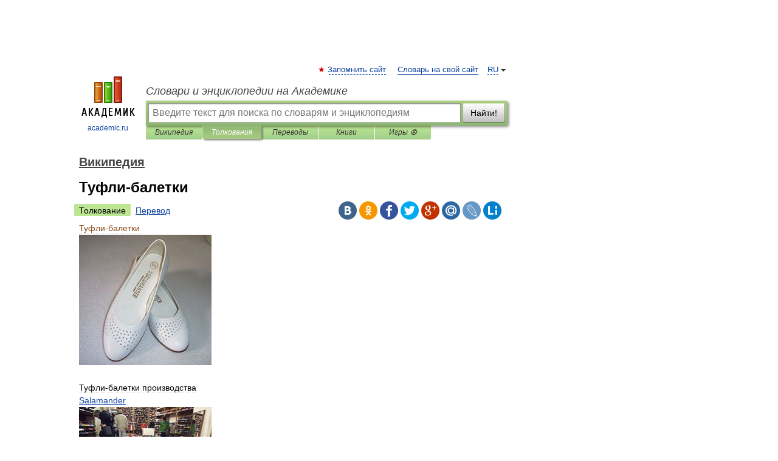

--- FILE ---
content_type: text/html; charset=UTF-8
request_url: https://dic.academic.ru/dic.nsf/ruwiki/1151055
body_size: 13239
content:
<!DOCTYPE html>
<html lang="ru">
<head>


	<meta http-equiv="Content-Type" content="text/html; charset=utf-8" />
	<title>Туфли-балетки | это... Что такое Туфли-балетки?</title>
	<meta name="Description" content="производства Salamander" />
	<!-- type: desktop C: ru  -->
	<meta name="Keywords" content="Туфли-балетки" />

 
	<!--[if IE]>
	<meta http-equiv="cleartype" content="on" />
	<meta http-equiv="msthemecompatible" content="no"/>
	<![endif]-->

	<meta name="viewport" content="width=device-width, initial-scale=1, minimum-scale=1">

	
	<meta name="rating" content="mature" />
    <meta http-equiv='x-dns-prefetch-control' content='on'>
    <link rel="dns-prefetch" href="https://ajax.googleapis.com">
    <link rel="dns-prefetch" href="https://www.googletagservices.com">
    <link rel="dns-prefetch" href="https://www.google-analytics.com">
    <link rel="dns-prefetch" href="https://pagead2.googlesyndication.com">
    <link rel="dns-prefetch" href="https://ajax.googleapis.com">
    <link rel="dns-prefetch" href="https://an.yandex.ru">
    <link rel="dns-prefetch" href="https://mc.yandex.ru">

    <link rel="preload" href="/images/Logo.png"   as="image" >
    <link rel="preload" href="/images/Logo_h.png" as="image" >

	<meta property="og:title" content="Туфли-балетки | это... Что такое Туфли-балетки?" />
	<meta property="og:type" content="article" />
	<meta property="og:url" content="https://dic.academic.ru/dic.nsf/ruwiki/1151055" />
	<meta property="og:image" content="https://academic.ru/images/Logo_social_ru.png?3" />
	<meta property="og:description" content="производства Salamander" />
	<meta property="og:site_name" content="Словари и энциклопедии на Академике" />
	<link rel="search" type="application/opensearchdescription+xml" title="Словари и энциклопедии на Академике" href="//dic.academic.ru/dicsearch.xml" />
	<meta name="ROBOTS" content="ALL" />
	<link rel="next" href="https://dic.academic.ru/dic.nsf/ruwiki/1151056" />
	<link rel="prev" href="https://dic.academic.ru/dic.nsf/ruwiki/1151054" />
	<link rel="TOC" href="https://dic.academic.ru/contents.nsf/ruwiki/" />
	<link rel="index" href="https://dic.academic.ru/contents.nsf/ruwiki/" />
	<link rel="contents" href="https://dic.academic.ru/contents.nsf/ruwiki/" />
	<link rel="canonical" href="https://dic.academic.ru/dic.nsf/ruwiki/1151055" />

<!-- +++++ ab_flag=1 fa_flag=2 +++++ -->

<!-- script async="async" src="https://www.googletagservices.com/tag/js/gpt.js"></script  -->
<script async="async" src="https://securepubads.g.doubleclick.net/tag/js/gpt.js"></script>

<script async type="text/javascript" src="//s.luxcdn.com/t/229742/360_light.js"></script>







<!-- Yandex.RTB -->
<script>window.yaContextCb=window.yaContextCb||[]</script>
<script src='https://yandex.ru/ads/system/context.js' async></script>





<!-- d/t desktop  -->

  <!-- 4 AdFox HeaderBidding  Сейчас только для десктопов -->
  <script async src='https://yandex.ru/ads/system/header-bidding.js'></script>
  <script>
  const dcJs = document.createElement('script'); 
  dcJs.src = "https://ads.digitalcaramel.com/js/academic.ru.js?ts="+new Date().getTime();
  dcJs.async = true;
  document.head.appendChild(dcJs);
  </script>
  <script>window.yaContextCb = window.yaContextCb || [] </script> 
  <script async src="https://yandex.ru/ads/system/context.js"></script>
  
  


<style type="text/css">
div.hidden,#sharemenu,div.autosuggest,#contextmenu,#ad_top,#ad_bottom,#ad_right,#ad_top2,#restrictions,#footer ul + div,#TerminsNavigationBar,#top-menu,#lang,#search-tabs,#search-box .translate-lang,#translate-arrow,#dic-query,#logo img.h,#t-direction-head,#langbar,.smm{display:none}p,ul{list-style-type:none;margin:0 0 15px}ul li{margin-bottom:6px}.content ul{list-style-type:disc}*{padding:0;margin:0}html,body{height:100%}body{padding:0;margin:0;color:#000;font:14px Helvetica,Arial,Tahoma,sans-serif;background:#fff;line-height:1.5em}a{color:#0d44a0;text-decoration:none}h1{font-size:24px;margin:0 0 18px}h2{font-size:20px;margin:0 0 14px}h3{font-size:16px;margin:0 0 10px}h1 a,h2 a{color:#454545!important}#page{margin:0 auto}#page{min-height:100%;position:relative;padding-top:105px}#page{width:720px;padding-right:330px}* html #page{height:100%}#header{position:relative;height:122px}#logo{float:left;margin-top:21px;width:125px}#logo a.img{width:90px;margin:0 0 0 16px}#logo a.img.logo-en{margin-left:13px}#logo a{display:block;font-size:12px;text-align:center;word-break:break-all}#site-title{padding-top:35px;margin:0 0 5px 135px}#site-title a{color:#000;font-size:18px;font-style:italic;display:block;font-weight:400}#search-box{margin-left:135px;border-top-right-radius:3px;border-bottom-right-radius:3px;padding:4px;position:relative;background:#abcf7e;min-height:33px}#search-box.dic{background:#896744}#search-box table{border-spacing:0;border-collapse:collapse;width:100%}#search-box table td{padding:0;vertical-align:middle}#search-box table td:first-child{padding-right:3px}#search-box table td:last-child{width:1px}#search-query,#dic-query,.translate-lang{padding:6px;font-size:16px;height:18px;border:1px solid #949494;width:100%;box-sizing:border-box;height:32px;float:none;margin:0;background:white;float:left;border-radius:0!important}#search-button{width:70px;height:32px;text-align:center;border:1px solid #7a8e69;border-radius:3px;background:#e0e0e0}#search-tabs{display:block;margin:0 15px 0 135px;padding:0;list-style-type:none}#search-tabs li{float:left;min-width:70px;max-width:140px;padding:0 15px;height:23px;line-height:23px;background:#bde693;text-align:center;margin-right:1px}#search-box.dic + #search-tabs li{background:#C9A784}#search-tabs li:last-child{border-bottom-right-radius:3px}#search-tabs li a{color:#353535;font-style:italic;font-size:12px;display:block;white-space:nowrap;text-overflow:ellipsis;overflow:hidden}#search-tabs li.active{height:22px;line-height:23px;position:relative;background:#abcf7e;border-bottom-left-radius:3px;border-bottom-right-radius:3px}#search-box.dic + #search-tabs li.active{background:#896744}#search-tabs li.active a{color:white}#content{clear:both;margin:30px 0;padding-left:15px}#content a{text-decoration:underline}#content .breadcrumb{margin-bottom:20px}#search_sublinks,#search_links{margin-bottom:8px;margin-left:-8px}#search_sublinks a,#search_links a{padding:3px 8px 1px;border-radius:2px}#search_sublinks a.active,#search_links a.active{color:#000 !important;background:#bde693;text-decoration:none!important}.term{color:saddlebrown}@media(max-width:767px){.hideForMobile{display:none}#header{height:auto}#page{padding:5px;width:auto}#logo{float:none;width:144px;text-align:left;margin:0;padding-top:5px}#logo a{height:44px;overflow:hidden;text-align:left}#logo img.h{display:initial;width:144px;height:44px}#logo img.v{display:none}#site-title{padding:0;margin:10px 0 5px}#search-box,#search-tabs{clear:both;margin:0;width:auto;padding:4px}#search-box.translate #search-query{width:100%;margin-bottom:4px}#search-box.translate #td-search{overflow:visible;display:table-cell}ul#search-tabs{white-space:nowrap;margin-top:5px;overflow-x:auto;overflow-y:hidden}ul#search-tabs li,ul#search-tabs li.active{background:none!important;box-shadow:none;min-width:0;padding:0 5px;float:none;display:inline-block}ul#search-tabs li a{border-bottom:1px dashed green;font-style:normal;color:green;font-size:16px}ul#search-tabs li.active a{color:black;border-bottom-color:white;font-weight:700}ul#search-tabs li a:hover,ul#search-tabs li.active a:hover{color:black}#content{margin:15px 0}.h250{height:280px;max-height:280px;overflow:hidden;margin:25px 0 25px 0}
}</style>

	<link rel="shortcut icon" href="https://academic.ru/favicon.ico" type="image/x-icon" sizes="16x16" />
	<link rel="shortcut icon" href="https://academic.ru/images/icon.ico" type="image/x-icon" sizes="32x32" />
    <link rel="shortcut icon" href="https://academic.ru/images/icon.ico" type="image/x-icon" sizes="48x48" />
    
    <link rel="icon" type="image/png" sizes="16x16" href="/images/Logo_16x16_transparent.png" />
    <link rel="icon" type="image/png" sizes="32x32" href="/images/Logo_32x32_transparent.png" />
    <link rel="icon" type="image/png" sizes="48x48" href="/images/Logo_48x48_transparent.png" />
    <link rel="icon" type="image/png" sizes="64x64" href="/images/Logo_64x64_transparent.png" />
    <link rel="icon" type="image/png" sizes="128x128" href="/images/Logo_128x128_transparent.png" />

    <link rel="apple-touch-icon" sizes="57x57"   href="/images/apple-touch-icon-57x57.png" />
    <link rel="apple-touch-icon" sizes="60x60"   href="/images/apple-touch-icon-60x60.png" />
    <link rel="apple-touch-icon" sizes="72x72"   href="/images/apple-touch-icon-72x72.png" />
    <link rel="apple-touch-icon" sizes="76x76"   href="/images/apple-touch-icon-76x76.png" />
    <link rel="apple-touch-icon" sizes="114x114" href="/images/apple-touch-icon-114x114.png" />
    <link rel="apple-touch-icon" sizes="120x120" href="/images/apple-touch-icon-120x120.png" />
  
    <!-- link rel="mask-icon" href="/images/safari-pinned-tab.svg" color="#5bbad5" -->
    <meta name="msapplication-TileColor" content="#00aba9" />
    <meta name="msapplication-config" content="/images/browserconfig.xml" />
    <meta name="theme-color" content="#ffffff" />

    <meta name="apple-mobile-web-app-capable" content="yes" />
    <meta name="apple-mobile-web-app-status-bar-style" content="black /">


<script type="text/javascript">
  (function(i,s,o,g,r,a,m){i['GoogleAnalyticsObject']=r;i[r]=i[r]||function(){
  (i[r].q=i[r].q||[]).push(arguments)},i[r].l=1*new Date();a=s.createElement(o),
  m=s.getElementsByTagName(o)[0];a.async=1;a.src=g;m.parentNode.insertBefore(a,m)
  })(window,document,'script','//www.google-analytics.com/analytics.js','ga');

  ga('create', 'UA-2754246-1', 'auto');
  ga('require', 'displayfeatures');

  ga('set', 'dimension1', 'Общая информация');
  ga('set', 'dimension2', 'article');
  ga('set', 'dimension3', '0');

  ga('send', 'pageview');

</script>


<script type="text/javascript">
	if(typeof(console) == 'undefined' ) console = {};
	if(typeof(console.log) == 'undefined' ) console.log = function(){};
	if(typeof(console.warn) == 'undefined' ) console.warn = function(){};
	if(typeof(console.error) == 'undefined' ) console.error = function(){};
	if(typeof(console.time) == 'undefined' ) console.time = function(){};
	if(typeof(console.timeEnd) == 'undefined' ) console.timeEnd = function(){};
	Academic = {};
	Academic.sUserLanguage = 'ru';
	Academic.sDomainURL = 'https://dic.academic.ru/dic.nsf/ruwiki/';
	Academic.sMainDomainURL = '//dic.academic.ru/';
	Academic.sTranslateDomainURL = '//translate.academic.ru/';
	Academic.deviceType = 'desktop';
		Academic.sDictionaryId = 'ruwiki';
		Academic.Lang = {};
	Academic.Lang.sTermNotFound = 'Термин, отвечающий запросу, не найден'; 
</script>


<!--  Вариокуб -->
<script type="text/javascript">
    (function(e, x, pe, r, i, me, nt){
    e[i]=e[i]||function(){(e[i].a=e[i].a||[]).push(arguments)},
    me=x.createElement(pe),me.async=1,me.src=r,nt=x.getElementsByTagName(pe)[0],me.addEventListener("error",function(){function cb(t){t=t[t.length-1],"function"==typeof t&&t({flags:{}})};Array.isArray(e[i].a)&&e[i].a.forEach(cb);e[i]=function(){cb(arguments)}}),nt.parentNode.insertBefore(me,nt)})
    (window, document, "script", "https://abt.s3.yandex.net/expjs/latest/exp.js", "ymab");

    ymab("metrika.70309897", "init"/*, {clientFeatures}, {callback}*/);
    ymab("metrika.70309897", "setConfig", {enableSetYmUid: true});
</script>





</head>
<body>

<div id="ad_top">
<!-- top bnr -->
<div class="banner" style="max-height: 90px; overflow: hidden; display: inline-block;">




<!-- Yandex.RTB R-A-12643772-1 -->
<div id="yandex_rtb_R-A-12643772-1"></div>
<script>
window.yaContextCb.push(() => {
    Ya.Context.AdvManager.render({
        "blockId": "R-A-12643772-1",
        "renderTo": "yandex_rtb_R-A-12643772-1"
    })
})
</script>


</div> <!-- top banner  -->




</div>
	<div id="page"  >








			<div id="header">
				<div id="logo">
					<a href="//academic.ru">
						<img src="//academic.ru/images/Logo.png" class="v" alt="academic.ru" width="88" height="68" />
						<img src="//academic.ru/images/Logo_h.png" class="h" alt="academic.ru" width="144" height="44" />
						<br />
						academic.ru					</a>
				</div>
					<ul id="top-menu">
						<li id="lang">
							<a href="#" class="link">RU</a>

							<ul id="lang-menu">

							<li><a href="//en-academic.com">EN</a></li>
<li><a href="//de-academic.com">DE</a></li>
<li><a href="//es-academic.com">ES</a></li>
<li><a href="//fr-academic.com">FR</a></li>
							</ul>
						</li>
						<!--li><a class="android" href="//dic.academic.ru/android.php">Android версия</a></li-->
						<!--li><a class="apple" href="//dic.academic.ru/apple.php">iPhone/iPad версия</a></li-->
						<li><a class="add-fav link" href="#" onClick="add_favorite(this);">Запомнить сайт</a></li>
						<li><a href="//partners.academic.ru/partner_proposal.php" target="_blank">Словарь на свой сайт</a></li>
						<!--li><a href="#">Форум</a></li-->
					</ul>
					<h2 id="site-title">
						<a href="//academic.ru">Словари и энциклопедии на Академике</a>
					</h2>

					<div id="search-box">
						<form action="/searchall.php" method="get" name="formSearch">

<table><tr><td id="td-search">

							<input type="text" name="SWord" id="search-query" required
							value=""
							title="Введите текст для поиска по словарям и энциклопедиям" placeholder="Введите текст для поиска по словарям и энциклопедиям"
							autocomplete="off">


<div class="translate-lang">
	<select name="from" id="translateFrom">
				<option value="xx">Все языки</option><option value="ru" selected>Русский</option><option value="en">Английский</option><option value="fr">Французский</option><option value="de">Немецкий</option><option value="es">Испанский</option><option disabled>────────</option><option value="sq">Албанский</option><option value="al">Алтайский</option><option value="ar">Арабский</option><option value="an">Арагонский</option><option value="hy">Армянский</option><option value="rp">Арумынский</option><option value="at">Астурийский</option><option value="af">Африкаанс</option><option value="bb">Багобо</option><option value="eu">Баскский</option><option value="ba">Башкирский</option><option value="be">Белорусский</option><option value="bg">Болгарский</option><option value="bu">Бурятский</option><option value="cy">Валлийский</option><option value="wr">Варайский</option><option value="hu">Венгерский</option><option value="vp">Вепсский</option><option value="hs">Верхнелужицкий</option><option value="vi">Вьетнамский</option><option value="ht">Гаитянский</option><option value="el">Греческий</option><option value="ka">Грузинский</option><option value="gn">Гуарани</option><option value="gd">Гэльский</option><option value="da">Датский</option><option value="dl">Долганский</option><option value="pr">Древнерусский язык</option><option value="he">Иврит</option><option value="yi">Идиш</option><option value="in">Ингушский</option><option value="id">Индонезийский</option><option value="ik">Инупиак</option><option value="ga">Ирландский</option><option value="is">Исландский</option><option value="it">Итальянский</option><option value="yo">Йоруба</option><option value="kk">Казахский</option><option value="kc">Карачаевский</option><option value="ca">Каталанский</option><option value="qy">Квенья</option><option value="qu">Кечуа</option><option value="ky">Киргизский</option><option value="zh">Китайский</option><option value="go">Клингонский</option><option value="kv">Коми</option><option value="mm">Коми</option><option value="ko">Корейский</option><option value="cr">Кри</option><option value="ct">Крымскотатарский</option><option value="kp">Кумыкский</option><option value="ku">Курдский</option><option value="km">Кхмерский</option><option value="la">Латинский</option><option value="lv">Латышский</option><option value="ln">Лингала</option><option value="lt">Литовский</option><option value="lb">Люксембургский</option><option value="mu">Майя</option><option value="mk">Македонский</option><option value="ms">Малайский</option><option value="ma">Маньчжурский</option><option value="mi">Маори</option><option value="mj">Марийский</option><option value="mc">Микенский</option><option value="mf">Мокшанский</option><option value="mn">Монгольский</option><option value="nu">Науатль</option><option value="nl">Нидерландский</option><option value="og">Ногайский</option><option value="no">Норвежский</option><option value="oa">Орокский</option><option value="os">Осетинский</option><option value="ot">Османский</option><option value="pi">Пали</option><option value="pm">Папьяменто</option><option value="pa">Пенджабский</option><option value="fa">Персидский</option><option value="pl">Польский</option><option value="pt">Португальский</option><option value="ro">Румынский, Молдавский</option><option value="sa">Санскрит</option><option value="se">Северносаамский</option><option value="sr">Сербский</option><option value="ld">Сефардский</option><option value="sz">Силезский</option><option value="sk">Словацкий</option><option value="sl">Словенский</option><option value="sw">Суахили</option><option value="tl">Тагальский</option><option value="tg">Таджикский</option><option value="th">Тайский</option><option value="tt">Татарский</option><option value="tw">Тви</option><option value="bo">Тибетский</option><option value="tf">Тофаларский</option><option value="tv">Тувинский</option><option value="tr">Турецкий</option><option value="tk">Туркменский</option><option value="ud">Удмуртский</option><option value="uz">Узбекский</option><option value="ug">Уйгурский</option><option value="uk">Украинский</option><option value="ur">Урду</option><option value="uu">Урумский</option><option value="fo">Фарерский</option><option value="fi">Финский</option><option value="hi">Хинди</option><option value="hr">Хорватский</option><option value="cu">Церковнославянский (Старославянский)</option><option value="ke">Черкесский</option><option value="ck">Чероки</option><option value="ce">Чеченский</option><option value="cs">Чешский</option><option value="cv">Чувашский</option><option value="cn">Шайенского</option><option value="sv">Шведский</option><option value="cj">Шорский</option><option value="sx">Шумерский</option><option value="ev">Эвенкийский</option><option value="gw">Эльзасский</option><option value="mv">Эрзянский</option><option value="eo">Эсперанто</option><option value="et">Эстонский</option><option value="ya">Юпийский</option><option value="sh">Якутский</option><option value="ja">Японский</option>	</select>
</div>
<div id="translate-arrow"><a>&nbsp;</a></div>
<div class="translate-lang">
	<select name="to" id="translateOf">
				<option value="xx" selected>Все языки</option><option value="ru">Русский</option><option value="en">Английский</option><option value="fr">Французский</option><option value="de">Немецкий</option><option value="es">Испанский</option><option disabled>────────</option><option value="av">Аварский</option><option value="ad">Адыгейский</option><option value="az">Азербайджанский</option><option value="ai">Айнский язык</option><option value="al">Алтайский</option><option value="ar">Арабский</option><option value="hy">Армянский</option><option value="eu">Баскский</option><option value="ba">Башкирский</option><option value="be">Белорусский</option><option value="hu">Венгерский</option><option value="vp">Вепсский</option><option value="vd">Водский</option><option value="el">Греческий</option><option value="da">Датский</option><option value="he">Иврит</option><option value="yi">Идиш</option><option value="iz">Ижорский</option><option value="in">Ингушский</option><option value="id">Индонезийский</option><option value="is">Исландский</option><option value="it">Итальянский</option><option value="kk">Казахский</option><option value="kc">Карачаевский</option><option value="zh">Китайский</option><option value="kv">Коми</option><option value="ct">Крымскотатарский</option><option value="kp">Кумыкский</option><option value="la">Латинский</option><option value="lv">Латышский</option><option value="lt">Литовский</option><option value="mj">Марийский</option><option value="mf">Мокшанский</option><option value="mn">Монгольский</option><option value="nl">Нидерландский</option><option value="no">Норвежский</option><option value="os">Осетинский</option><option value="fa">Персидский</option><option value="pl">Польский</option><option value="pt">Португальский</option><option value="sk">Словацкий</option><option value="sl">Словенский</option><option value="sw">Суахили</option><option value="tg">Таджикский</option><option value="th">Тайский</option><option value="tt">Татарский</option><option value="tr">Турецкий</option><option value="tk">Туркменский</option><option value="ud">Удмуртский</option><option value="uz">Узбекский</option><option value="ug">Уйгурский</option><option value="uk">Украинский</option><option value="uu">Урумский</option><option value="fi">Финский</option><option value="cu">Церковнославянский (Старославянский)</option><option value="ce">Чеченский</option><option value="cs">Чешский</option><option value="cv">Чувашский</option><option value="sv">Шведский</option><option value="cj">Шорский</option><option value="ev">Эвенкийский</option><option value="mv">Эрзянский</option><option value="eo">Эсперанто</option><option value="et">Эстонский</option><option value="sh">Якутский</option><option value="ja">Японский</option>	</select>
</div>
<input type="hidden" name="did" id="did-field" value="ruwiki" />
<input type="hidden" id="search-type" name="stype" value="" />

</td><td>

							<button id="search-button">Найти!</button>

</td></tr></table>

						</form>

						<input type="text" name="dic_query" id="dic-query"
						title="Интерактивное оглавление. Вводите нужный Вам термин" placeholder="Интерактивное оглавление. Вводите нужный Вам термин"
						autocomplete="off" >


					</div>
				  <ul id="search-tabs">
    <li data-search-type="-1" id="thisdic" ><a href="#" onclick="return false;">Википедия</a></li>
    <li data-search-type="0" id="interpretations" class="active"><a href="#" onclick="return false;">Толкования</a></li>
    <li data-search-type="1"  id="translations" ><a href="#" onclick="return false;">Переводы</a></li>
    <li data-search-type="10" id="books"            ><a href="#" onclick="return false;">Книги       </a></li>
    <li data-search-type="88" id="games"            ><a href="https://games.academic.ru" title="Бесплатные игры" >Игры ⚽</a></li>
  </ul>
				</div>

	
<div id="ad_top2"></div>	
			<div id="content">

  
  				<div itemscope itemtype="http://data-vocabulary.org/Breadcrumb" style="clear: both;">
  				<h2 class="breadcrumb"><a href="/contents.nsf/ruwiki/" itemprop="url"><span itemprop="title">Википедия</span></a>
  				</h2>
  				</div>
  				<div class="content" id="selectable-content">
  					<div class="title" id="TerminTitle"> <!-- ID нужен для того, чтобы спозиционировать Pluso -->
  						<h1>Туфли-балетки</h1>
  
  </div><div id="search_links"><a class="active">Толкование</a><a href="//translate.academic.ru/Туфли-балетки/ru/">Перевод</a>
  					</div>
  
  <ul class="smm">
  <li class="vk"><a onClick="share('vk'); return false;" href="#"></a></li>
  <li class="ok"><a onClick="share('ok'); return false;" href="#"></a></li>
  <li class="fb"><a onClick="share('fb'); return false;" href="#"></a></li>
  <li class="tw"><a onClick="share('tw'); return false;" href="#"></a></li>
  <li class="gplus"><a onClick="share('g+'); return false;" href="#"></a></li>
  <li class="mailru"><a onClick="share('mail.ru'); return false;" href="#"></a></li>
  <li class="lj"><a onClick="share('lj'); return false;" href="#"></a></li>
  <li class="li"><a onClick="share('li'); return false;" href="#"></a></li>
</ul>
<div id="article"><dl>
<div itemscope itemtype="http://webmaster.yandex.ru/vocabularies/enc-article.xml">

               <dt itemprop="title" class="term" lang="ru">Туфли-балетки</dt>

               <dd itemprop="content" class="descript" lang="ru">
			
								
								
				
				
																
								
				<div id="mw-content-text" lang="ru" dir="ltr" class="mw-content-ltr"><div class="thumb tright">
<div class="thumbinner" style="width:222px;"><a href="/pictures/wiki/files/66/Ballerinas_%28Weiss%29.jpg"><img  style="max-width : 98%; height: auto; width: auto;" src="/pictures/wiki/files/50/220px-Ballerinas_%28Weiss%29.jpg" alt="" border="0" width="220" height="217" class="thumbimage" srcset="//upload.wikimedia.org/wikipedia/commons/thumb/f/f3/Ballerinas_%28Weiss%29.jpg/330px-Ballerinas_%28Weiss%29.jpg 1.5x, //upload.wikimedia.org/wikipedia/commons/thumb/f/f3/Ballerinas_%28Weiss%29.jpg/440px-Ballerinas_%28Weiss%29.jpg 2x" /></a>
<div class="thumbcaption">
<div class="magnify"><img  style="max-width : 98%; height: auto; width: auto;" src="magnify-clip.png" border="0" width="15" height="11" alt="" /></div>
Туфли-балетки производства <a href="747033">Salamander</a></div>
</div>
</div>
<div class="thumb tright">
<div class="thumbinner" style="width:222px;"><a href="/pictures/wiki/files/66/Ballerinas.JPG"><img  style="max-width : 98%; height: auto; width: auto;" src="/pictures/wiki/files/50/220px-Ballerinas.JPG" alt="" border="0" width="220" height="165" class="thumbimage" srcset="//upload.wikimedia.org/wikipedia/commons/thumb/5/54/Ballerinas.JPG/330px-Ballerinas.JPG 1.5x, //upload.wikimedia.org/wikipedia/commons/thumb/5/54/Ballerinas.JPG/440px-Ballerinas.JPG 2x" /></a>
<div class="thumbcaption">
<div class="magnify"><img  style="max-width : 98%; height: auto; width: auto;" src="magnify-clip.png" border="0" width="15" height="11" alt="" /></div>
Туфли-балетки</div>
</div>
</div>
<p><b>Балетки</b>&#160;— классическая модель женских <a href="487388">туфель</a> на плоской <a href="1396043">подошве</a> или с маленьким устойчивым <a href="174133">каблуком</a>. Балетки получили своё название за сходство с <a href="1109748">профессиональной обувью</a> в <a href="9665">балете</a>.</p>
<p>Балетки были созданы Сальваторе Капецио в конце <a href="454">XIX века</a> в <a href="1295">Нью-Йорке</a>. В <a href="1402">1949 году</a> балетки попали на <a href="223419">обложку</a> модного <a href="19370">журнала</a> <a href="27701">«Vogue»</a> и обрели всемирную <a href="672710">популярность</a> благодаря <a href="125469">киноэкрану</a>, где в них появлялись <a href="618350">Брижит Бардо</a> и <a href="100705">Одри Хепбёрн</a>.</p>
<h2> <span class="mw-headline" id=".D0.9B.D0.B8.D1.82.D0.B5.D1.80.D0.B0.D1.82.D1.83.D1.80.D0.B0">Литература</span></h2>
<ul>
<li>Linda O’Keeffe: Schuhe. Könemann Verlag, Köln 2005, <a href="/wiki/%D0%A1%D0%BB%D1%83%D0%B6%D0%B5%D0%B1%D0%BD%D0%B0%D1%8F:%D0%98%D1%81%D1%82%D0%BE%D1%87%D0%BD%D0%B8%D0%BA%D0%B8_%D0%BA%D0%BD%D0%B8%D0%B3/3833110988" class="internal mw-magiclink-isbn">ISBN 3-8331-1098-8</a></li>
<li>Jugendlexikon. Kleidung und Mode. <a href="/wiki/%D0%A1%D0%BB%D1%83%D0%B6%D0%B5%D0%B1%D0%BD%D0%B0%D1%8F:%D0%98%D1%81%D1%82%D0%BE%D1%87%D0%BD%D0%B8%D0%BA%D0%B8_%D0%BA%D0%BD%D0%B8%D0%B3/3323000226" class="internal mw-magiclink-isbn">ISBN 3-323-00022-6</a></li>
</ul>
<table class="navbox collapsible collapsed nowraplinks" style="margin:auto;;">
<tr>
<th colspan="2" style="text-align:center;width:100%;"><span class="noprint plainlinksneverexpand" style="white-space:nowrap;font-size:xx-small;float:left;text-align:left;width:3.8em">&#160;<a href="/pictures/wiki/files/83/Searchtool.svg"><img  style="max-width : 98%; height: auto; width: auto;" src="/pictures/wiki/files/49/14px-Searchtool.svg.png" alt="Просмотр этого шаблона" border="0" width="14" height="14" srcset="//upload.wikimedia.org/wikipedia/commons/thumb/6/61/Searchtool.svg/21px-Searchtool.svg.png 1.5x, //upload.wikimedia.org/wikipedia/commons/thumb/6/61/Searchtool.svg/28px-Searchtool.svg.png 2x" /></a>&#160;</span><span style="font-size:110%"><a href="76418">Обувь</a></span></th>
</tr>
<tr>
<th style="white-space:nowrap;">Мужская классическая</th>
<td style="width:100%">
<div style="margin-top:-1ex;margin-bottom:-1ex;padding:0">
<p><span style="white-space: nowrap;">Блюхеры •</span> <span style="white-space: nowrap;"><a href="107937">Ботинки</a> •</span> <span style="white-space: nowrap;">Ботинки «чукка» •</span> <span style="white-space: nowrap;"><a href="1756869">Броги</a> •</span> <span style="white-space: nowrap;"><a href="1478176">Дерби</a> •</span> <span style="white-space: nowrap;"><a href="403164">Лоферы</a> •</span> <span style="white-space: nowrap;"><a href="1567365">Монки</a> •</span> <span style="white-space: nowrap;"><a href="1392826">Оксфорды</a> •</span> <span style="white-space: nowrap;">Слипперы</span></p>
</div>
</td>
</tr>
<tr>
<th style="white-space:nowrap;">…неформальная</th>
<td style="width:100%;background:#f0f0f0">
<div style="margin-top:-1ex;margin-bottom:-1ex;padding:0">
<p><span style="white-space: nowrap;">Ботинки «Челси» •</span> <span style="white-space: nowrap;">Дезерты •</span> <span style="white-space: nowrap;"><a href="76805">Мокасины</a> •</span> <span style="white-space: nowrap;"><a href="1651146">Топ-сайдеры</a></span></p>
</div>
</td>
</tr>
<tr>
<th style="white-space:nowrap;">Женская</th>
<td style="width:100%">
<div style="margin-top:-1ex;margin-bottom:-1ex;padding:0">
<p><span style="white-space: nowrap;">Бабуши •</span> <span style="white-space: nowrap;"><a href="403164">Лоферы</a> •</span> <span style="white-space: nowrap;"><a href="76805">Мокасины</a> •</span> <span style="white-space: nowrap;">Обувь на платформе •</span> <span style="white-space: nowrap;"><a href="487388">Туфли</a> (<strong class="selflink">балетки</strong> •</span> <span style="white-space: nowrap;">деленки •</span> <span style="white-space: nowrap;">лодочки •</span> <span style="white-space: nowrap;">Голливудские)</span></p>
</div>
</td>
</tr>
<tr>
<th style="white-space:nowrap;"><a href="152747">Сапоги</a> и полусапоги</th>
<td style="width:100%;background:#f0f0f0">
<div style="margin-top:-1ex;margin-bottom:-1ex;padding:0">
<p><span style="white-space: nowrap;">Апрески •</span> <span style="white-space: nowrap;"><a href="1742199">Бахилы</a> •</span> <span style="white-space: nowrap;"><a href="439185">Ботфорты</a> •</span> <span style="white-space: nowrap;"><a href="1755389">Боты</a> •</span> <span style="white-space: nowrap;"><a href="1759434">Бурки</a> •</span> <span style="white-space: nowrap;"><a href="164290">Валенки</a> •</span> <span style="white-space: nowrap;"><a href="646784">Ковбойские</a> •</span> <span style="white-space: nowrap;"><a href="146940">Котурн</a> •</span> <span style="white-space: nowrap;"><a href="1620690">из овчины</a> •</span> <span style="white-space: nowrap;"><a href="1339744">Угги</a> •</span> <span style="white-space: nowrap;"><a href="339485">Унты</a></span></p>
</div>
</td>
</tr>
<tr>
<th style="white-space:nowrap;">Открытая</th>
<td style="width:100%">
<div style="margin-top:-1ex;margin-bottom:-1ex;padding:0">
<p><span style="white-space: nowrap;"><a href="338269">Босоножки</a> •</span> <span style="white-space: nowrap;"><a href="1370372">Вьетнамки</a> •</span> <span style="white-space: nowrap;"><a href="634225">Сабо</a> •</span> <span style="white-space: nowrap;"><a href="146940">Котурн</a> •</span> <span style="white-space: nowrap;">Пантолеты •</span> <span style="white-space: nowrap;">Пантофли •</span> <span style="white-space: nowrap;">Сандалеты •</span> <span style="white-space: nowrap;"><a href="199411">Сандалии</a> •</span> <span style="white-space: nowrap;">Шлёпанцы (сланцы) •</span> <span style="white-space: nowrap;">Шлёпки</span></p>
</div>
</td>
</tr>
<tr>
<th style="white-space:nowrap;">Спортивная</th>
<td style="width:100%;background:#f0f0f0">
<div style="margin-top:-1ex;margin-bottom:-1ex;padding:0">
<p><span style="white-space: nowrap;"><a href="1286610">Бутсы</a> •</span> <span style="white-space: nowrap;"><a href="1295499">Горнолыжные ботинки</a> •</span> <span style="white-space: nowrap;"><a href="179016">Кеды</a> •</span> <span style="white-space: nowrap;"><a href="989945">Кроссовки</a> •</span> <span style="white-space: nowrap;"><a href="34091">Коньки</a> (<a href="121188">Роликовые</a> •</span> <span style="white-space: nowrap;"><a href="695360">Фигурные</a> •</span> <span style="white-space: nowrap;"><a href="1670220">Хоккейные</a>) •</span> <span style="white-space: nowrap;"><a href="1628851">Скейтерская обувь</a> •</span> <span style="white-space: nowrap;">Слипоны •</span> <span style="white-space: nowrap;"><a href="1288690">Треккинговые ботинки</a> (Вибрамы) •</span> <span style="white-space: nowrap;"><a href="1339081">Трикони</a> •</span> <span style="white-space: nowrap;"><a href="356985">Хилис</a> •</span> <span style="white-space: nowrap;">Шиповки</span></p>
</div>
</td>
</tr>
<tr>
<th style="white-space:nowrap;">Артистическая</th>
<td style="width:100%">
<div style="margin-top:-1ex;margin-bottom:-1ex;padding:0">
<p><span style="white-space: nowrap;">Ботинки для чечётки •</span> <span style="white-space: nowrap;"><a href="1478826">Джазовки</a> •</span> <span style="white-space: nowrap;"><a href="1109748">Пуанты</a> •</span> <span style="white-space: nowrap;">Туфли фламенко •</span> <span style="white-space: nowrap;"><a href="1670125">Ходули</a> •</span> <span style="white-space: nowrap;">Чешки</span></p>
</div>
</td>
</tr>
<tr>
<th style="white-space:nowrap;">Национальная</th>
<td style="width:100%;background:#f0f0f0">
<div style="margin-top:-1ex;margin-bottom:-1ex;padding:0">
<p><span style="white-space: nowrap;"><a href="832643">Варадзи</a> •</span> <span style="white-space: nowrap;"><a href="634225">Сабо</a> •</span> <span style="white-space: nowrap;"><a href="173761">Ичиги</a> •</span> <span style="white-space: nowrap;"><a href="646035">Кисы</a> •</span> <span style="white-space: nowrap;"><a href="76419">Лапти</a> (<a href="152706">Онуча</a>) •</span> <span style="white-space: nowrap;"><a href="164290">Пимы</a> •</span> <span style="white-space: nowrap;"><a href="1190428">Чарых</a> •</span> <span style="white-space: nowrap;"><a href="95421">Черевики</a> •</span> <span style="white-space: nowrap;">Mukluk</span></p>
</div>
</td>
</tr>
<tr>
<th style="white-space:nowrap;">Домашняя</th>
<td style="width:100%">
<div style="margin-top:-1ex;margin-bottom:-1ex;padding:0">
<p><span style="white-space: nowrap;">Пантолеты •</span> <span style="white-space: nowrap;"><a href="164851">Тапочки</a> •</span> <span style="white-space: nowrap;"><a href="701452">Чувяки</a></span></p>
</div>
</td>
</tr>
<tr>
<th style="white-space:nowrap;">Военная</th>
<td style="width:100%;background:#f0f0f0">
<div style="margin-top:-1ex;margin-bottom:-1ex;padding:0">
<p><span style="white-space: nowrap;"><a href="1425641">Берцы</a> •</span> <span style="white-space: nowrap;"><a href="439185">Ботфорты</a> •</span> <span style="white-space: nowrap;"><a href="1519516">Кеньги</a> •</span> <span style="white-space: nowrap;"><a href="87089">Кирзовые</a> сапоги</span></p>
</div>
</td>
</tr>
<tr>
<th style="white-space:nowrap;">Детская</th>
<td style="width:100%">
<div style="margin-top:-1ex;margin-bottom:-1ex;padding:0">
<p><span style="white-space: nowrap;">Гусарики •</span> <span style="white-space: nowrap;"><a href="670783">Пинетки</a></span></p>
</div>
</td>
</tr>
<tr>
<th style="white-space:nowrap;">Рабочая</th>
<td style="width:100%;background:#f0f0f0">
<div style="margin-top:-1ex;margin-bottom:-1ex;padding:0">
<p><span style="white-space: nowrap;"><a href="1742200">Защитные бахилы</a> •</span> <span style="white-space: nowrap;"><a href="278037">Ботинки с металлическим носком</a> •</span> <span style="white-space: nowrap;"><a href="951860">Калоши</a> (галоши) •</span> <span style="white-space: nowrap;"><a href="646784">Ковбойские сапоги</a> •</span> <span style="white-space: nowrap;"><a href="203658">Резиновые сапоги</a></span></p>
</div>
</td>
</tr>
<tr>
<th style="white-space:nowrap;">Устаревшая</th>
<td style="width:100%">
<div style="margin-top:-1ex;margin-bottom:-1ex;padding:0">
<p><span style="white-space: nowrap;">Бабуши •</span> <span style="white-space: nowrap;">Баскины •</span> <span style="white-space: nowrap;"><a href="393160">Башмаки</a> •</span> <span style="white-space: nowrap;">Блюхеры •</span> <span style="white-space: nowrap;">Ботин •</span> <span style="white-space: nowrap;"><a href="1755389">Боты</a> •</span> <span style="white-space: nowrap;"><a href="312471">Гэта</a> •</span> <span style="white-space: nowrap;">Дзори •</span> <span style="white-space: nowrap;">Иподиматы •</span> <span style="white-space: nowrap;">Каламани •</span> <span style="white-space: nowrap;"><a href="535228">Калиги</a> •</span> <span style="white-space: nowrap;">Кальце •</span> <span style="white-space: nowrap;">Кальцеус •</span> <span style="white-space: nowrap;"><a href="146940">Котурн</a> •</span> <span style="white-space: nowrap;"><a href="661897">Муллеус</a> •</span> <span style="white-space: nowrap;">Опанки</span></p>
</div>
</td>
</tr>
<tr>
<th style="white-space:nowrap;">Детали</th>
<td style="width:100%;background:#f0f0f0">
<div style="margin-top:-1ex;margin-bottom:-1ex;padding:0">
<p><span style="white-space: nowrap;"><a href="45920">Гамаши</a> •</span> <span style="white-space: nowrap;"><a href="629598">Гетры</a> •</span> <span style="white-space: nowrap;"><a href="925315">Застёжка</a> •</span> <span style="white-space: nowrap;">Подошва (<a href="174133">Каблук</a> •</span> <span style="white-space: nowrap;">Подмётка •</span> <span style="white-space: nowrap;"><a href="1683640">Шпилька</a>) •</span> <span style="white-space: nowrap;"><a href="1643286">Супинатор</a> •</span> <span style="white-space: nowrap;"><a href="276045">Шнурки</a> (<a href="1598579">Пистончик</a>) •</span> <span style="white-space: nowrap;"><a href="359931">Штиблеты</a></span></p>
</div>
</td>
</tr>
</table>



</div>				
								
												
				<div id='catlinks' class='catlinks'><div id="mw-normal-catlinks" class="mw-normal-catlinks">Категории: <ul><li>Обувь</li><li>Туфли</li></ul></div></div>				
												
</dd>

               <br />

               <p id="TerminSourceInfo" class="src">

               <em><span itemprop="source">Wikimedia Foundation</span>.
   <span itemprop="source-date">2010</span>.</em>
 </p>
</div>
</dl>
</div>

<div style="padding:5px 0px;"> <a href="https://games.academic.ru" style="color: green; font-size: 16px; margin-right:10px"><b>Игры ⚽</b></a> <b><a title='онлайн-сервис помощи студентам' href='https://homework.academic.ru/?type_id=6'>Нужен реферат?</a></b></div>

  <div id="socialBar_h"></div>
  					<ul class="post-nav" id="TerminsNavigationBar">
						<li class="prev"><a href="https://dic.academic.ru/dic.nsf/ruwiki/1151054" title="Туфревиль">Туфревиль</a></li>
						<li class="next"><a href="https://dic.academic.ru/dic.nsf/ruwiki/1151056" title="Тухаринов">Тухаринов</a></li>
					</ul>
<h3 class= "dictionary">
Полезное
</h3>
<div style="text-align: center;"><div style="display: inline-block">
  <div id="ACD_DESKTOP_VIDEO"></div>
</div></div>

<br>
  
  					<div class="other-info">
  						<div class="holder">
							<h3 class="dictionary">Смотреть что такое "Туфли-балетки" в других словарях:</h3>
							<ul class="terms-list">
<li><p><strong><a href="//dic.academic.ru/dic.nsf/ruwiki/487388">Туфли</a></strong> — Туфли&#160; обувь с каблуком, закрывающая ногу не выше щиколотки. Более высокая обувь обыкновенно называется ботинками, ботильонами или полусапожками, а ещё более высокая&#160; сапогами. Существует путаница между туфлями и полуботинками. Основное … &nbsp; <span class="src2">Википедия</span></p></li>
<li><p><strong><a href="//gallicismes.academic.ru/5126/%D0%B1%D0%B0%D0%BB%D0%B5%D1%82%D0%BA%D0%B8">балетки</a></strong> — ток, мн. ballet m. 1. разг. Балетные туфли. БАС 2. Господа литераторы! Как балеринам туфельки балетки, так вам принадлежат калоши. О. Мандельштам Египетская марка. // НН 1991 1 67. Прелестная Снегурочка сбросила пачки, балетки, парик и оказалась&#8230; … &nbsp; <span class="src2">Исторический словарь галлицизмов русского языка</span></p></li>
<li><p><strong><a href="//dic.academic.ru/dic.nsf/efremova/139815/%D0%91%D0%B0%D0%BB%D0%B5%D1%82%D0%BA%D0%B8">Балетки</a></strong> — мн. разг. Балетные туфли. Толковый словарь Ефремовой. Т. Ф. Ефремова. 2000 … &nbsp; <span class="src2">Современный толковый словарь русского языка Ефремовой</span></p></li>
<li><p><strong><a href="//dic.academic.ru/dic.nsf/es/95455/%D0%B1%D0%B0%D0%BB%D0%B5%D1%82%D0%BA%D0%B8">балетки</a></strong> — ток, ткам; мн. (ед. балетка, и; ж.). Разг. = Балетные туфли … &nbsp; <span class="src2">Энциклопедический словарь</span></p></li>
<li><p><strong><a href="//all_words.academic.ru/2949/%D0%B1%D0%B0%D0%BB%D0%B5%D1%82%D0%BA%D0%B8">балетки</a></strong> — ток, ткам; мн. (ед. бале/тка, и; ж.); разг. = балетные туфли … &nbsp; <span class="src2">Словарь многих выражений</span></p></li>
<li><p><strong><a href="//dic.academic.ru/dic.nsf/ruwiki/1138328">Сапожник</a></strong> — Набор женской обуви отражает российскую моду 2006 2007 годов Ботинки Обувь  элемент одежды. Надевается на ноги. Применяется в первую очередь для тепловой и механической защиты ног … &nbsp; <span class="src2">Википедия</span></p></li>
<li><p><strong><a href="//dic.academic.ru/dic.nsf/ruwiki/76418">Обувь</a></strong> —  … &nbsp; <span class="src2">Википедия</span></p></li>
<li><p><strong><a href="//dic.academic.ru/dic.nsf/ruwiki/76422">Калоши (обувь)</a></strong> — У этого термина существуют и другие значения, см. Калоши (значения). Калоши … &nbsp; <span class="src2">Википедия</span></p></li>
<li><p><strong><a href="//dic.academic.ru/dic.nsf/ruwiki/619929">Берцы</a></strong> — российского солдата … &nbsp; <span class="src2">Википедия</span></p></li>
<li><p><strong><a href="//dic.academic.ru/dic.nsf/ruwiki/966817">Кирзовые сапоги</a></strong> — Армейские сапоги Кирза  материал на основе многослойной хлопчатобумажной ткани, обработанной плёнкообразующими веществами. Поверхность кирзы подвергают тиснению для имитации фактуры свиной кожи. В народе получила название «чёртова кожа».&#8230; … &nbsp; <span class="src2">Википедия</span></p></li>
							</ul>
						</div>
	</div>
					</div>



			</div>
  
<div id="ad_bottom">

<br />
<!-- new yandex bnr -->
<div class="banner" style="max-height: 440px; overflow: hidden;">

<!-- Yandex.RTB R-A-12643772-5 -->
<div id="yandex_rtb_R-A-12643772-5"></div>
<script>
window.yaContextCb.push(() => {
    Ya.Context.AdvManager.render({
        "blockId": "R-A-12643772-5",
        "renderTo": "yandex_rtb_R-A-12643772-5"
    })
})
</script>

</div>



</div>

	<div id="footer">
		<div id="liveinternet">
            <!--LiveInternet counter--><a href="https://www.liveinternet.ru/click;academic"
            target="_blank"><img id="licntC2FD" width="31" height="31" style="border:0" 
            title="LiveInternet"
            src="[data-uri]"
            alt=""/></a><script>(function(d,s){d.getElementById("licntC2FD").src=
            "https://counter.yadro.ru/hit;academic?t44.6;r"+escape(d.referrer)+
            ((typeof(s)=="undefined")?"":";s"+s.width+"*"+s.height+"*"+
            (s.colorDepth?s.colorDepth:s.pixelDepth))+";u"+escape(d.URL)+
            ";h"+escape(d.title.substring(0,150))+";"+Math.random()})
            (document,screen)</script><!--/LiveInternet-->
		</div>


      <div id="restrictions">18+</div>


				&copy; Академик, 2000-2026
<ul>
			<li>
				Обратная связь:
				<a id="m_s" href="#">Техподдержка</a>,
				<a id="m_a" href="#">Реклама на сайте</a>
			</li>
</ul>

<br/>
<ul>
			<li>
        <a href="https://tournavigator.pro/" target="_blank">&#128099; Путешествия</a>
			</li>
</ul>
<div>


			<a href="//partners.academic.ru/partner_proposal.php">Экспорт словарей на сайты</a>, сделанные на PHP, <div class="img joom"></div> Joomla, <div class="img drp"></div> Drupal, <div class="img wp"></div> WordPress, MODx.
</div>

	</div>


		<div id="contextmenu">
		<ul id="context-actions">
		  <li><a data-in="masha">Пометить текст и поделиться</a></li>
		  <li class="separator"></li>
		  <!--li><a data-in="dic">Искать в этом же словаре</a></li-->
		  <!--li><a data-in="synonyms">Искать синонимы</a></li-->
		  <li><a data-in="academic">Искать во всех словарях</a></li>
		  <li><a data-in="translate">Искать в переводах</a></li>
		  <li><a data-in="internet">Искать в Интернете</a></li>
		  <!--li><a data-in="category">Искать в этой же категории</a></li-->
		</ul>
		<ul id="context-suggestions">
		</ul>
		</div>

		<div id="sharemenu" style="top: 1075px; left: 240px;">
			<h3>Поделиться ссылкой на выделенное</h3>
			<ul class="smm">
  <li class="vk"><a onClick="share('vk'); return false;" href="#"></a></li>
  <li class="ok"><a onClick="share('ok'); return false;" href="#"></a></li>
  <li class="fb"><a onClick="share('fb'); return false;" href="#"></a></li>
  <li class="tw"><a onClick="share('tw'); return false;" href="#"></a></li>
  <li class="gplus"><a onClick="share('g+'); return false;" href="#"></a></li>
  <li class="mailru"><a onClick="share('mail.ru'); return false;" href="#"></a></li>
  <li class="lj"><a onClick="share('lj'); return false;" href="#"></a></li>
  <li class="li"><a onClick="share('li'); return false;" href="#"></a></li>
</ul>
			<div id="share-basement">
				<h5>Прямая ссылка:</h5>
				<a href="" id="share-directlink">
					…
				</a>
				<small>
					Нажмите правой клавишей мыши и выберите «Копировать ссылку»				</small>
			</div>
		</div>

	

	<script async src="/js/academic.min.js?150324" type="text/javascript"></script>



<div id="ad_right">

<script async src="https://ad.mail.ru/static/ads-async.js"></script>
<ins class="mrg-tag" style="display:inline-block;text-decoration: none;" data-ad-client="ad-860730" data-ad-slot="860730"></ins>  
<script>(MRGtag = window.MRGtag || []).push({})</script><div class="banner sticky">
  <div class="ACD_MIDR_300c_test">
<!--  Временно, для теста  -->
<div class="for-sticky">                            
<div id="adfox_170892754780033499"></div>
<script>
    window.yaContextCb.push(()=>{
        Ya.adfoxCode.createAdaptive({
            ownerId: 332443,
            containerId: 'adfox_170892754780033499',
            params: {
                p1: 'dbfdz',
                p2: 'hhjx'
            }
        }, ['desktop'], {
            tabletWidth: 830,
            phoneWidth: 480,
            isAutoReloads: false
        })
    })
</script>
<script>
setInterval(function(){            
window.Ya.adfoxCode.reload('adfox_170892754780033499', {onlyIfWasVisible: true})
}, 30000);
</script>
</div>




</div>
</div>

</div>


</div>


<!-- /59581491/bottom -->
<div id='div-gpt-ad-bottom'>
<script>
googletag.cmd.push(function() { googletag.display('div-gpt-ad-bottom'); });
</script>
</div>
<div id='div-gpt-ad-4fullscreen'>
</div>


<br/><br/><br/><br/>

<!-- Yandex.Metrika counter -->
<script type="text/javascript" >
   (function(m,e,t,r,i,k,a){m[i]=m[i]||function(){(m[i].a=m[i].a||[]).push(arguments)};
   m[i].l=1*new Date();k=e.createElement(t),a=e.getElementsByTagName(t)[0],k.async=1,k.src=r,a.parentNode.insertBefore(k,a)})
   (window, document, "script", "https://mc.yandex.ru/metrika/tag.js", "ym");

   ym(70309897, "init", {
        clickmap:false,
        trackLinks:true,
        accurateTrackBounce:false
   });
</script>
<noscript><div><img src="https://mc.yandex.ru/watch/70309897" style="position:absolute; left:-9999px;" alt="" /></div></noscript>
<!-- /Yandex.Metrika counter -->


<!-- Begin comScore Tag -->
<script>
  var _comscore = _comscore || [];
  _comscore.push({ c1: "2", c2: "23600742" });
  (function() {
    var s = document.createElement("script"), el = document.getElementsByTagName("script")[0]; s.async = true;
    s.src = (document.location.protocol == "https:" ? "https://sb" : "http://b") + ".scorecardresearch.com/beacon.js";
    el.parentNode.insertBefore(s, el);
  })();
</script>
<noscript>
  <img src="//b.scorecardresearch.com/p?c1=2&c2=23600742&cv=2.0&cj=1" />
</noscript>
<!-- End comScore Tag -->


                <div class="dc-catfish-container desktop">
                  <div id="adfox_172794692683231701"></div>
                  <script>
                    window.yaContextCb.push(() => {
                        Ya.adfoxCode.createAdaptive(
                            {
                                ownerId: 332443,
                                containerId: "adfox_172794692683231701",
                                params: {
                			p1: 'dehfd',
                			p2: 'heyb'
                                },
                                onRender: function (event) {
                                    console.log("onRender", event);
                                    dcMakeCatfish("adfox_172794692683231701");
                                },
                                onLoad: function (event) {
                                    console.log("onLoad", event);
                                },
                                onStub: function (event) {
                                    console.log("onStub", event);
                                },
                                onError: function (event) {
                                    console.log("onError", event);
                                },
                            },
                            ["desktop"],
                            {
                                tabletWidth: 830,
                                phoneWidth: 480,
                                isAutoReloads: false,
                            }
                        );
                    });
                </script>
<script>
setInterval(function(){            
window.Ya.adfoxCode.reload('adfox_172794692683231701', {onlyIfWasVisible: true})
}, 30000);
</script>

                </div>  



<div id="yandex_rtb_R-A-680335-21"></div> <!--  РСЯ лента  -->
<script>
//  Observer                                 
const feed = document.getElementById('yandex_rtb_R-A-680335-21'); 
    const callback = (entries) => {
            entries.forEach((entry) => {
                    if (entry.isIntersecting) {
                            Ya.Context.AdvManager.destroy({
                                            blockId:  'R-A-680335-18' 
                                    }) 
                    }
            });
    };
    const observer = new IntersectionObserver(callback, {
            threshold: 0
    });
    observer.observe(feed);
</script>



<!-- Full screen -->

<!-- In-image -->

<!-- Yandex.RTB R-A-680335-23 -->
<script>
window.addEventListener("load", () => {
    const render = (imageId) => {
        window.yaContextCb.push(() => {
            Ya.Context.AdvManager.render({
                "renderTo": imageId,
                "blockId": "R-A-680335-23",
                "type": "inImage"
            })
        })
    }
    const renderInImage = (images) => {
        if (!images.length) {
            return
        }
        const image = images.shift()
        image.id = `yandex_rtb_R-A-680335-23-${Math.random().toString(16).slice(2)}`
        if (image.tagName === "IMG" && !image.complete) {
            image.addEventListener("load", () => {
                render(image.id)
            }, { once: true })
        } else {
            render(image.id)
        }
        renderInImage(images)
    }
    renderInImage(Array.from(document.querySelectorAll("img")))
}, { once: true })
</script>


<br><br><br><br><br>
<br><br><br><br><br>
</body>
  <link rel="stylesheet" href="/css/academic_v2.css?20210501a" type="text/css" />
  <link rel="stylesheet" href="/css/mobile-menu.css?20190810" type="text/css" />

    

</html>



--- FILE ---
content_type: application/javascript; charset=utf-8
request_url: https://fundingchoicesmessages.google.com/f/AGSKWxUl98ZykKQ9sqJvtpd4gGQ0VYnxMAzXQUzXAxJ-a15LzBiS0kOfDfcC3JYTsYfJkdnBwnbO6Yuhr1mHiyHUIxTSfDKQSg2fMVFREaiAtLMfeHqeYVMDV2nNCsTqT7GtSXkr3tYqeSBPpFuCcWpJqw1P7As3bP8CIecEluQ5PYWNYSohUo_eFwTg3O-S/_/log_ad?/ad_600x160_/google-ad?_juicyads./advert4.
body_size: -1287
content:
window['3c913eb9-35ae-4234-96ae-6f17cba1d835'] = true;